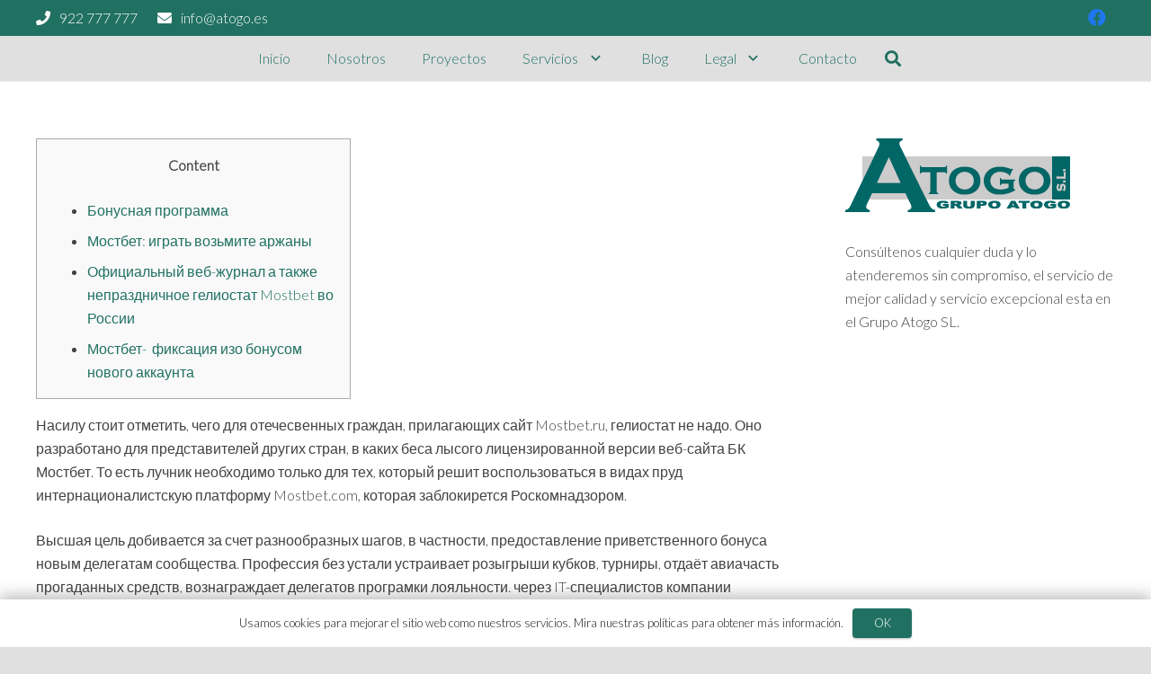

--- FILE ---
content_type: text/html; charset=UTF-8
request_url: https://atogo.es/nuevo/mostbet-dolzhnostnoi-zhurnal-luchnik-skachat-vozmite-droid-apk-ios-iphone/
body_size: 26894
content:
<!DOCTYPE HTML>
<html class="" lang="es">
<head>
	<meta charset="UTF-8">
	<title>Мостбет должностной журнал лучник скачать возьмите Дроид apk, iOs iPhone &#8211; Grupo Atogo</title>
<meta name='robots' content='max-image-preview:large' />
<link rel='dns-prefetch' href='//fonts.googleapis.com' />
<link rel="alternate" type="application/rss+xml" title="Grupo Atogo &raquo; Feed" href="https://atogo.es/feed/" />
<link rel="alternate" type="application/rss+xml" title="Grupo Atogo &raquo; Feed de los comentarios" href="https://atogo.es/comments/feed/" />
<link rel="alternate" type="application/rss+xml" title="Grupo Atogo &raquo; Comentario Мостбет должностной журнал лучник скачать возьмите Дроид apk, iOs iPhone del feed" href="https://atogo.es/nuevo/mostbet-dolzhnostnoi-zhurnal-luchnik-skachat-vozmite-droid-apk-ios-iphone/feed/" />
<link rel="alternate" title="oEmbed (JSON)" type="application/json+oembed" href="https://atogo.es/wp-json/oembed/1.0/embed?url=https%3A%2F%2Fatogo.es%2Fnuevo%2Fmostbet-dolzhnostnoi-zhurnal-luchnik-skachat-vozmite-droid-apk-ios-iphone%2F" />
<link rel="alternate" title="oEmbed (XML)" type="text/xml+oembed" href="https://atogo.es/wp-json/oembed/1.0/embed?url=https%3A%2F%2Fatogo.es%2Fnuevo%2Fmostbet-dolzhnostnoi-zhurnal-luchnik-skachat-vozmite-droid-apk-ios-iphone%2F&#038;format=xml" />
<meta name="viewport" content="width=device-width, initial-scale=1"><meta name="SKYPE_TOOLBAR" content="SKYPE_TOOLBAR_PARSER_COMPATIBLE"><meta name="theme-color" content="#217162"><meta property="og:title" content="Мостбет должностной журнал лучник скачать возьмите Дроид apk, iOs iPhone"><meta property="og:type" content="article"><meta property="og:url" content="https://atogo.es/nuevo/mostbet-dolzhnostnoi-zhurnal-luchnik-skachat-vozmite-droid-apk-ios-iphone/"><meta property="og:image" itemprop="image" content="https://768005.smushcdn.com/1889793/wp-content/uploads/2021/02/leovegas-landing-page-1.jpg?lossy=1&#038;strip=1&#038;webp=1"><style id='wp-img-auto-sizes-contain-inline-css' type='text/css'>
img:is([sizes=auto i],[sizes^="auto," i]){contain-intrinsic-size:3000px 1500px}
/*# sourceURL=wp-img-auto-sizes-contain-inline-css */
</style>
<link rel='stylesheet' id='vc_extensions_cqbundle_adminicon-css' href='https://atogo.es/wp-content/plugins/vc-extensions-bundle/css/admin_icon.css?ver=6.9' type='text/css' media='all' />
<style id='wp-emoji-styles-inline-css' type='text/css'>

	img.wp-smiley, img.emoji {
		display: inline !important;
		border: none !important;
		box-shadow: none !important;
		height: 1em !important;
		width: 1em !important;
		margin: 0 0.07em !important;
		vertical-align: -0.1em !important;
		background: none !important;
		padding: 0 !important;
	}
/*# sourceURL=wp-emoji-styles-inline-css */
</style>
<style id='wp-block-library-inline-css' type='text/css'>
:root{--wp-block-synced-color:#7a00df;--wp-block-synced-color--rgb:122,0,223;--wp-bound-block-color:var(--wp-block-synced-color);--wp-editor-canvas-background:#ddd;--wp-admin-theme-color:#007cba;--wp-admin-theme-color--rgb:0,124,186;--wp-admin-theme-color-darker-10:#006ba1;--wp-admin-theme-color-darker-10--rgb:0,107,160.5;--wp-admin-theme-color-darker-20:#005a87;--wp-admin-theme-color-darker-20--rgb:0,90,135;--wp-admin-border-width-focus:2px}@media (min-resolution:192dpi){:root{--wp-admin-border-width-focus:1.5px}}.wp-element-button{cursor:pointer}:root .has-very-light-gray-background-color{background-color:#eee}:root .has-very-dark-gray-background-color{background-color:#313131}:root .has-very-light-gray-color{color:#eee}:root .has-very-dark-gray-color{color:#313131}:root .has-vivid-green-cyan-to-vivid-cyan-blue-gradient-background{background:linear-gradient(135deg,#00d084,#0693e3)}:root .has-purple-crush-gradient-background{background:linear-gradient(135deg,#34e2e4,#4721fb 50%,#ab1dfe)}:root .has-hazy-dawn-gradient-background{background:linear-gradient(135deg,#faaca8,#dad0ec)}:root .has-subdued-olive-gradient-background{background:linear-gradient(135deg,#fafae1,#67a671)}:root .has-atomic-cream-gradient-background{background:linear-gradient(135deg,#fdd79a,#004a59)}:root .has-nightshade-gradient-background{background:linear-gradient(135deg,#330968,#31cdcf)}:root .has-midnight-gradient-background{background:linear-gradient(135deg,#020381,#2874fc)}:root{--wp--preset--font-size--normal:16px;--wp--preset--font-size--huge:42px}.has-regular-font-size{font-size:1em}.has-larger-font-size{font-size:2.625em}.has-normal-font-size{font-size:var(--wp--preset--font-size--normal)}.has-huge-font-size{font-size:var(--wp--preset--font-size--huge)}.has-text-align-center{text-align:center}.has-text-align-left{text-align:left}.has-text-align-right{text-align:right}.has-fit-text{white-space:nowrap!important}#end-resizable-editor-section{display:none}.aligncenter{clear:both}.items-justified-left{justify-content:flex-start}.items-justified-center{justify-content:center}.items-justified-right{justify-content:flex-end}.items-justified-space-between{justify-content:space-between}.screen-reader-text{border:0;clip-path:inset(50%);height:1px;margin:-1px;overflow:hidden;padding:0;position:absolute;width:1px;word-wrap:normal!important}.screen-reader-text:focus{background-color:#ddd;clip-path:none;color:#444;display:block;font-size:1em;height:auto;left:5px;line-height:normal;padding:15px 23px 14px;text-decoration:none;top:5px;width:auto;z-index:100000}html :where(.has-border-color){border-style:solid}html :where([style*=border-top-color]){border-top-style:solid}html :where([style*=border-right-color]){border-right-style:solid}html :where([style*=border-bottom-color]){border-bottom-style:solid}html :where([style*=border-left-color]){border-left-style:solid}html :where([style*=border-width]){border-style:solid}html :where([style*=border-top-width]){border-top-style:solid}html :where([style*=border-right-width]){border-right-style:solid}html :where([style*=border-bottom-width]){border-bottom-style:solid}html :where([style*=border-left-width]){border-left-style:solid}html :where(img[class*=wp-image-]){height:auto;max-width:100%}:where(figure){margin:0 0 1em}html :where(.is-position-sticky){--wp-admin--admin-bar--position-offset:var(--wp-admin--admin-bar--height,0px)}@media screen and (max-width:600px){html :where(.is-position-sticky){--wp-admin--admin-bar--position-offset:0px}}

/*# sourceURL=wp-block-library-inline-css */
</style><style id='global-styles-inline-css' type='text/css'>
:root{--wp--preset--aspect-ratio--square: 1;--wp--preset--aspect-ratio--4-3: 4/3;--wp--preset--aspect-ratio--3-4: 3/4;--wp--preset--aspect-ratio--3-2: 3/2;--wp--preset--aspect-ratio--2-3: 2/3;--wp--preset--aspect-ratio--16-9: 16/9;--wp--preset--aspect-ratio--9-16: 9/16;--wp--preset--color--black: #000000;--wp--preset--color--cyan-bluish-gray: #abb8c3;--wp--preset--color--white: #ffffff;--wp--preset--color--pale-pink: #f78da7;--wp--preset--color--vivid-red: #cf2e2e;--wp--preset--color--luminous-vivid-orange: #ff6900;--wp--preset--color--luminous-vivid-amber: #fcb900;--wp--preset--color--light-green-cyan: #7bdcb5;--wp--preset--color--vivid-green-cyan: #00d084;--wp--preset--color--pale-cyan-blue: #8ed1fc;--wp--preset--color--vivid-cyan-blue: #0693e3;--wp--preset--color--vivid-purple: #9b51e0;--wp--preset--gradient--vivid-cyan-blue-to-vivid-purple: linear-gradient(135deg,rgb(6,147,227) 0%,rgb(155,81,224) 100%);--wp--preset--gradient--light-green-cyan-to-vivid-green-cyan: linear-gradient(135deg,rgb(122,220,180) 0%,rgb(0,208,130) 100%);--wp--preset--gradient--luminous-vivid-amber-to-luminous-vivid-orange: linear-gradient(135deg,rgb(252,185,0) 0%,rgb(255,105,0) 100%);--wp--preset--gradient--luminous-vivid-orange-to-vivid-red: linear-gradient(135deg,rgb(255,105,0) 0%,rgb(207,46,46) 100%);--wp--preset--gradient--very-light-gray-to-cyan-bluish-gray: linear-gradient(135deg,rgb(238,238,238) 0%,rgb(169,184,195) 100%);--wp--preset--gradient--cool-to-warm-spectrum: linear-gradient(135deg,rgb(74,234,220) 0%,rgb(151,120,209) 20%,rgb(207,42,186) 40%,rgb(238,44,130) 60%,rgb(251,105,98) 80%,rgb(254,248,76) 100%);--wp--preset--gradient--blush-light-purple: linear-gradient(135deg,rgb(255,206,236) 0%,rgb(152,150,240) 100%);--wp--preset--gradient--blush-bordeaux: linear-gradient(135deg,rgb(254,205,165) 0%,rgb(254,45,45) 50%,rgb(107,0,62) 100%);--wp--preset--gradient--luminous-dusk: linear-gradient(135deg,rgb(255,203,112) 0%,rgb(199,81,192) 50%,rgb(65,88,208) 100%);--wp--preset--gradient--pale-ocean: linear-gradient(135deg,rgb(255,245,203) 0%,rgb(182,227,212) 50%,rgb(51,167,181) 100%);--wp--preset--gradient--electric-grass: linear-gradient(135deg,rgb(202,248,128) 0%,rgb(113,206,126) 100%);--wp--preset--gradient--midnight: linear-gradient(135deg,rgb(2,3,129) 0%,rgb(40,116,252) 100%);--wp--preset--font-size--small: 13px;--wp--preset--font-size--medium: 20px;--wp--preset--font-size--large: 36px;--wp--preset--font-size--x-large: 42px;--wp--preset--spacing--20: 0.44rem;--wp--preset--spacing--30: 0.67rem;--wp--preset--spacing--40: 1rem;--wp--preset--spacing--50: 1.5rem;--wp--preset--spacing--60: 2.25rem;--wp--preset--spacing--70: 3.38rem;--wp--preset--spacing--80: 5.06rem;--wp--preset--shadow--natural: 6px 6px 9px rgba(0, 0, 0, 0.2);--wp--preset--shadow--deep: 12px 12px 50px rgba(0, 0, 0, 0.4);--wp--preset--shadow--sharp: 6px 6px 0px rgba(0, 0, 0, 0.2);--wp--preset--shadow--outlined: 6px 6px 0px -3px rgb(255, 255, 255), 6px 6px rgb(0, 0, 0);--wp--preset--shadow--crisp: 6px 6px 0px rgb(0, 0, 0);}:where(.is-layout-flex){gap: 0.5em;}:where(.is-layout-grid){gap: 0.5em;}body .is-layout-flex{display: flex;}.is-layout-flex{flex-wrap: wrap;align-items: center;}.is-layout-flex > :is(*, div){margin: 0;}body .is-layout-grid{display: grid;}.is-layout-grid > :is(*, div){margin: 0;}:where(.wp-block-columns.is-layout-flex){gap: 2em;}:where(.wp-block-columns.is-layout-grid){gap: 2em;}:where(.wp-block-post-template.is-layout-flex){gap: 1.25em;}:where(.wp-block-post-template.is-layout-grid){gap: 1.25em;}.has-black-color{color: var(--wp--preset--color--black) !important;}.has-cyan-bluish-gray-color{color: var(--wp--preset--color--cyan-bluish-gray) !important;}.has-white-color{color: var(--wp--preset--color--white) !important;}.has-pale-pink-color{color: var(--wp--preset--color--pale-pink) !important;}.has-vivid-red-color{color: var(--wp--preset--color--vivid-red) !important;}.has-luminous-vivid-orange-color{color: var(--wp--preset--color--luminous-vivid-orange) !important;}.has-luminous-vivid-amber-color{color: var(--wp--preset--color--luminous-vivid-amber) !important;}.has-light-green-cyan-color{color: var(--wp--preset--color--light-green-cyan) !important;}.has-vivid-green-cyan-color{color: var(--wp--preset--color--vivid-green-cyan) !important;}.has-pale-cyan-blue-color{color: var(--wp--preset--color--pale-cyan-blue) !important;}.has-vivid-cyan-blue-color{color: var(--wp--preset--color--vivid-cyan-blue) !important;}.has-vivid-purple-color{color: var(--wp--preset--color--vivid-purple) !important;}.has-black-background-color{background-color: var(--wp--preset--color--black) !important;}.has-cyan-bluish-gray-background-color{background-color: var(--wp--preset--color--cyan-bluish-gray) !important;}.has-white-background-color{background-color: var(--wp--preset--color--white) !important;}.has-pale-pink-background-color{background-color: var(--wp--preset--color--pale-pink) !important;}.has-vivid-red-background-color{background-color: var(--wp--preset--color--vivid-red) !important;}.has-luminous-vivid-orange-background-color{background-color: var(--wp--preset--color--luminous-vivid-orange) !important;}.has-luminous-vivid-amber-background-color{background-color: var(--wp--preset--color--luminous-vivid-amber) !important;}.has-light-green-cyan-background-color{background-color: var(--wp--preset--color--light-green-cyan) !important;}.has-vivid-green-cyan-background-color{background-color: var(--wp--preset--color--vivid-green-cyan) !important;}.has-pale-cyan-blue-background-color{background-color: var(--wp--preset--color--pale-cyan-blue) !important;}.has-vivid-cyan-blue-background-color{background-color: var(--wp--preset--color--vivid-cyan-blue) !important;}.has-vivid-purple-background-color{background-color: var(--wp--preset--color--vivid-purple) !important;}.has-black-border-color{border-color: var(--wp--preset--color--black) !important;}.has-cyan-bluish-gray-border-color{border-color: var(--wp--preset--color--cyan-bluish-gray) !important;}.has-white-border-color{border-color: var(--wp--preset--color--white) !important;}.has-pale-pink-border-color{border-color: var(--wp--preset--color--pale-pink) !important;}.has-vivid-red-border-color{border-color: var(--wp--preset--color--vivid-red) !important;}.has-luminous-vivid-orange-border-color{border-color: var(--wp--preset--color--luminous-vivid-orange) !important;}.has-luminous-vivid-amber-border-color{border-color: var(--wp--preset--color--luminous-vivid-amber) !important;}.has-light-green-cyan-border-color{border-color: var(--wp--preset--color--light-green-cyan) !important;}.has-vivid-green-cyan-border-color{border-color: var(--wp--preset--color--vivid-green-cyan) !important;}.has-pale-cyan-blue-border-color{border-color: var(--wp--preset--color--pale-cyan-blue) !important;}.has-vivid-cyan-blue-border-color{border-color: var(--wp--preset--color--vivid-cyan-blue) !important;}.has-vivid-purple-border-color{border-color: var(--wp--preset--color--vivid-purple) !important;}.has-vivid-cyan-blue-to-vivid-purple-gradient-background{background: var(--wp--preset--gradient--vivid-cyan-blue-to-vivid-purple) !important;}.has-light-green-cyan-to-vivid-green-cyan-gradient-background{background: var(--wp--preset--gradient--light-green-cyan-to-vivid-green-cyan) !important;}.has-luminous-vivid-amber-to-luminous-vivid-orange-gradient-background{background: var(--wp--preset--gradient--luminous-vivid-amber-to-luminous-vivid-orange) !important;}.has-luminous-vivid-orange-to-vivid-red-gradient-background{background: var(--wp--preset--gradient--luminous-vivid-orange-to-vivid-red) !important;}.has-very-light-gray-to-cyan-bluish-gray-gradient-background{background: var(--wp--preset--gradient--very-light-gray-to-cyan-bluish-gray) !important;}.has-cool-to-warm-spectrum-gradient-background{background: var(--wp--preset--gradient--cool-to-warm-spectrum) !important;}.has-blush-light-purple-gradient-background{background: var(--wp--preset--gradient--blush-light-purple) !important;}.has-blush-bordeaux-gradient-background{background: var(--wp--preset--gradient--blush-bordeaux) !important;}.has-luminous-dusk-gradient-background{background: var(--wp--preset--gradient--luminous-dusk) !important;}.has-pale-ocean-gradient-background{background: var(--wp--preset--gradient--pale-ocean) !important;}.has-electric-grass-gradient-background{background: var(--wp--preset--gradient--electric-grass) !important;}.has-midnight-gradient-background{background: var(--wp--preset--gradient--midnight) !important;}.has-small-font-size{font-size: var(--wp--preset--font-size--small) !important;}.has-medium-font-size{font-size: var(--wp--preset--font-size--medium) !important;}.has-large-font-size{font-size: var(--wp--preset--font-size--large) !important;}.has-x-large-font-size{font-size: var(--wp--preset--font-size--x-large) !important;}
/*# sourceURL=global-styles-inline-css */
</style>

<style id='classic-theme-styles-inline-css' type='text/css'>
/*! This file is auto-generated */
.wp-block-button__link{color:#fff;background-color:#32373c;border-radius:9999px;box-shadow:none;text-decoration:none;padding:calc(.667em + 2px) calc(1.333em + 2px);font-size:1.125em}.wp-block-file__button{background:#32373c;color:#fff;text-decoration:none}
/*# sourceURL=/wp-includes/css/classic-themes.min.css */
</style>
<link rel='stylesheet' id='contact-form-7-css' href='https://atogo.es/wp-content/plugins/contact-form-7/includes/css/styles.css?ver=6.0.6' type='text/css' media='all' />
<link rel='stylesheet' id='rs-plugin-settings-css' href='https://atogo.es/wp-content/plugins/revslider/public/assets/css/settings.css?ver=5.4.8.3' type='text/css' media='all' />
<style id='rs-plugin-settings-inline-css' type='text/css'>
#rs-demo-id {}
/*# sourceURL=rs-plugin-settings-inline-css */
</style>
<link rel='stylesheet' id='us-fonts-css' href='https://fonts.googleapis.com/css?family=Lato%3A100%2C300&#038;display=swap&#038;ver=6.9' type='text/css' media='all' />
<link rel='stylesheet' id='us-theme-css' href='//atogo.es/wp-content/uploads/us-assets/atogo.es.css?ver=6.8' type='text/css' media='all' />
<link rel='stylesheet' id='bsf-phlox-pro-icons-css' href='https://atogo.es/wp-content/uploads/smile_fonts/phlox-pro/auxin-front.css?ver=6.9' type='text/css' media='all' />
<link rel='stylesheet' id='bsf-Defaults-css' href='https://atogo.es/wp-content/uploads/smile_fonts/Defaults/Defaults.css?ver=6.9' type='text/css' media='all' />
<script type="text/javascript" src="https://atogo.es/wp-includes/js/jquery/jquery.min.js?ver=3.7.1" id="jquery-core-js"></script>
<script type="text/javascript" src="https://atogo.es/wp-content/plugins/revslider/public/assets/js/jquery.themepunch.tools.min.js?ver=5.4.8.3" id="tp-tools-js"></script>
<script type="text/javascript" src="https://atogo.es/wp-content/plugins/revslider/public/assets/js/jquery.themepunch.revolution.min.js?ver=5.4.8.3" id="revmin-js"></script>
<link rel="https://api.w.org/" href="https://atogo.es/wp-json/" /><link rel="alternate" title="JSON" type="application/json" href="https://atogo.es/wp-json/wp/v2/posts/25801" /><link rel="EditURI" type="application/rsd+xml" title="RSD" href="https://atogo.es/xmlrpc.php?rsd" />
<meta name="generator" content="WordPress 6.9" />
<link rel="canonical" href="https://atogo.es/nuevo/mostbet-dolzhnostnoi-zhurnal-luchnik-skachat-vozmite-droid-apk-ios-iphone/" />
<link rel='shortlink' href='https://atogo.es/?p=25801' />

        <script type="text/javascript">
            var jQueryMigrateHelperHasSentDowngrade = false;

			window.onerror = function( msg, url, line, col, error ) {
				// Break out early, do not processing if a downgrade reqeust was already sent.
				if ( jQueryMigrateHelperHasSentDowngrade ) {
					return true;
                }

				var xhr = new XMLHttpRequest();
				var nonce = '02e7eb133d';
				var jQueryFunctions = [
					'andSelf',
					'browser',
					'live',
					'boxModel',
					'support.boxModel',
					'size',
					'swap',
					'clean',
					'sub',
                ];
				var match_pattern = /\)\.(.+?) is not a function/;
                var erroredFunction = msg.match( match_pattern );

                // If there was no matching functions, do not try to downgrade.
                if ( null === erroredFunction || typeof erroredFunction !== 'object' || typeof erroredFunction[1] === "undefined" || -1 === jQueryFunctions.indexOf( erroredFunction[1] ) ) {
                    return true;
                }

                // Set that we've now attempted a downgrade request.
                jQueryMigrateHelperHasSentDowngrade = true;

				xhr.open( 'POST', 'https://atogo.es/wp-admin/admin-ajax.php' );
				xhr.setRequestHeader( 'Content-Type', 'application/x-www-form-urlencoded' );
				xhr.onload = function () {
					var response,
                        reload = false;

					if ( 200 === xhr.status ) {
                        try {
                        	response = JSON.parse( xhr.response );

                        	reload = response.data.reload;
                        } catch ( e ) {
                        	reload = false;
                        }
                    }

					// Automatically reload the page if a deprecation caused an automatic downgrade, ensure visitors get the best possible experience.
					if ( reload ) {
						location.reload();
                    }
				};

				xhr.send( encodeURI( 'action=jquery-migrate-downgrade-version&_wpnonce=' + nonce ) );

				// Suppress error alerts in older browsers
				return true;
			}
        </script>

			<script>
		if (!/Android|webOS|iPhone|iPad|iPod|BlackBerry|IEMobile|Opera Mini/i.test(navigator.userAgent)) {
			var root = document.getElementsByTagName('html')[0]
			root.className += " no-touch";
		}
	</script>
	<meta name="generator" content="Powered by WPBakery Page Builder - drag and drop page builder for WordPress."/>
<!--[if lte IE 9]><link rel="stylesheet" type="text/css" href="https://atogo.es/wp-content/plugins/js_composer/assets/css/vc_lte_ie9.min.css" media="screen"><![endif]--><meta name="generator" content="Powered by Slider Revolution 5.4.8.3 - responsive, Mobile-Friendly Slider Plugin for WordPress with comfortable drag and drop interface." />
<script type="text/javascript">function setREVStartSize(e){									
						try{ e.c=jQuery(e.c);var i=jQuery(window).width(),t=9999,r=0,n=0,l=0,f=0,s=0,h=0;
							if(e.responsiveLevels&&(jQuery.each(e.responsiveLevels,function(e,f){f>i&&(t=r=f,l=e),i>f&&f>r&&(r=f,n=e)}),t>r&&(l=n)),f=e.gridheight[l]||e.gridheight[0]||e.gridheight,s=e.gridwidth[l]||e.gridwidth[0]||e.gridwidth,h=i/s,h=h>1?1:h,f=Math.round(h*f),"fullscreen"==e.sliderLayout){var u=(e.c.width(),jQuery(window).height());if(void 0!=e.fullScreenOffsetContainer){var c=e.fullScreenOffsetContainer.split(",");if (c) jQuery.each(c,function(e,i){u=jQuery(i).length>0?u-jQuery(i).outerHeight(!0):u}),e.fullScreenOffset.split("%").length>1&&void 0!=e.fullScreenOffset&&e.fullScreenOffset.length>0?u-=jQuery(window).height()*parseInt(e.fullScreenOffset,0)/100:void 0!=e.fullScreenOffset&&e.fullScreenOffset.length>0&&(u-=parseInt(e.fullScreenOffset,0))}f=u}else void 0!=e.minHeight&&f<e.minHeight&&(f=e.minHeight);e.c.closest(".rev_slider_wrapper").css({height:f})					
						}catch(d){console.log("Failure at Presize of Slider:"+d)}						
					};</script>
<noscript><style type="text/css"> .wpb_animate_when_almost_visible { opacity: 1; }</style></noscript>		<style id="us-header-css">@media (min-width:900px){.hidden_for_default{display:none !important}.l-header{position:relative;z-index:111;width:100%}.l-subheader{margin:0 auto}.l-subheader.width_full{padding-left:1.5rem;padding-right:1.5rem}.l-subheader-h{display:flex;align-items:center;position:relative;margin:0 auto;height:inherit}.w-header-show{display:none}.l-header.pos_fixed{position:fixed;left:0}.l-header.pos_fixed:not(.notransition) .l-subheader{transition-property:transform, background, box-shadow, line-height, height;transition-duration:0.3s;transition-timing-function:cubic-bezier(.78,.13,.15,.86)}.l-header.bg_transparent:not(.sticky) .l-subheader{box-shadow:none !important;background:none}.l-header.bg_transparent~.l-main .l-section.width_full.height_auto:first-child{padding-top:0 !important;padding-bottom:0 !important}.l-header.pos_static.bg_transparent{position:absolute;left:0}.l-subheader.width_full .l-subheader-h{max-width:none !important}.headerinpos_above .l-header.pos_fixed{overflow:hidden;transition:transform 0.3s;transform:translate3d(0,-100%,0)}.headerinpos_above .l-header.pos_fixed.sticky{overflow:visible;transform:none}.headerinpos_above .l-header.pos_fixed~.l-section,.headerinpos_above .l-header.pos_fixed~.l-main,.headerinpos_above .l-header.pos_fixed~.l-main .l-section:first-child{padding-top:0 !important}.l-header.shadow_thin .l-subheader.at_middle,.l-header.shadow_thin .l-subheader.at_bottom,.l-header.shadow_none.sticky .l-subheader.at_middle,.l-header.shadow_none.sticky .l-subheader.at_bottom{box-shadow:0 1px 0 rgba(0,0,0,0.08)}.l-header.shadow_wide .l-subheader.at_middle,.l-header.shadow_wide .l-subheader.at_bottom{box-shadow:0 3px 5px -1px rgba(0,0,0,0.1), 0 2px 1px -1px rgba(0,0,0,0.05)}.headerinpos_bottom .l-header.pos_fixed:not(.sticky) .w-dropdown-list{top:auto;bottom:-0.4em;padding-top:0.4em;padding-bottom:2.4em}.header_hor .l-subheader-cell>.w-cart{margin-left:0;margin-right:0}.l-subheader.at_top{line-height:40px;height:40px}.l-header.sticky .l-subheader.at_top{line-height:0px;height:0px;overflow:hidden}.l-subheader.at_middle{line-height:0px;height:0px}.l-header.sticky .l-subheader.at_middle{line-height:0px;height:0px;overflow:hidden}.l-subheader.at_bottom{line-height:50px;height:50px}.l-header.sticky .l-subheader.at_bottom{line-height:50px;height:50px}.l-subheader.with_centering .l-subheader-cell.at_left,.l-subheader.with_centering .l-subheader-cell.at_right{flex-basis:100px}.l-header.pos_fixed~.l-main>.l-section:first-of-type,.l-header.pos_fixed~.l-main>.l-section-gap:nth-child(2),.headerinpos_below .l-header.pos_fixed~.l-main>.l-section:nth-of-type(2),.l-header.pos_static.bg_transparent~.l-main>.l-section:first-of-type{padding-top:90px}.headerinpos_bottom .l-header.pos_fixed~.l-main>.l-section:first-of-type{padding-bottom:90px}.l-header.bg_transparent~.l-main .l-section.valign_center:first-of-type>.l-section-h{top:-45px}.headerinpos_bottom .l-header.pos_fixed.bg_transparent~.l-main .l-section.valign_center:first-of-type>.l-section-h{top:45px}.menu-item-object-us_page_block{max-height:calc(100vh - 90px)}.l-header.pos_fixed~.l-main .l-section.height_full:not(:first-of-type){min-height:calc(100vh - 50px)}.admin-bar .l-header.pos_fixed~.l-main .l-section.height_full:not(:first-of-type){min-height:calc(100vh - 82px)}.l-header.pos_static.bg_solid~.l-main .l-section.height_full:first-of-type{min-height:calc(100vh - 90px)}.l-header.pos_fixed~.l-main .l-section.sticky{top:50px}.admin-bar .l-header.pos_fixed~.l-main .l-section.sticky{top:82px}.l-header.pos_fixed.sticky~.l-main .l-section.type_sticky:first-of-type{padding-top:50px}.l-header.pos_fixed~.l-main .vc_column-inner.type_sticky>.wpb_wrapper{top:calc(50px + 4rem)}.headerinpos_below .l-header.pos_fixed:not(.sticky){position:absolute;top:100%}.headerinpos_bottom .l-header.pos_fixed:not(.sticky){position:absolute;bottom:0}.headerinpos_below .l-header.pos_fixed~.l-main>.l-section:first-of-type,.headerinpos_bottom .l-header.pos_fixed~.l-main>.l-section:first-of-type{padding-top:0 !important}.headerinpos_below .l-header.pos_fixed~.l-main .l-section.height_full:nth-of-type(2){min-height:100vh}.admin-bar.headerinpos_below .l-header.pos_fixed~.l-main .l-section.height_full:nth-of-type(2){min-height:calc(100vh - 32px)}.headerinpos_bottom .l-header.pos_fixed:not(.sticky) .w-cart-dropdown,.headerinpos_bottom .l-header.pos_fixed:not(.sticky) .w-nav.type_desktop .w-nav-list.level_2{bottom:100%;transform-origin:0 100%}.headerinpos_bottom .l-header.pos_fixed:not(.sticky) .w-nav.type_mobile.m_layout_dropdown .w-nav-list.level_1{top:auto;bottom:100%;box-shadow:0 -3px 3px rgba(0,0,0,0.1)}.headerinpos_bottom .l-header.pos_fixed:not(.sticky) .w-nav.type_desktop .w-nav-list.level_3,.headerinpos_bottom .l-header.pos_fixed:not(.sticky) .w-nav.type_desktop .w-nav-list.level_4{top:auto;bottom:0;transform-origin:0 100%}}@media (min-width:600px) and (max-width:899px){.hidden_for_tablets{display:none !important}.l-subheader.at_top{display:none}.l-header{position:relative;z-index:111;width:100%}.l-subheader{margin:0 auto}.l-subheader.width_full{padding-left:1.5rem;padding-right:1.5rem}.l-subheader-h{display:flex;align-items:center;position:relative;margin:0 auto;height:inherit}.w-header-show{display:none}.l-header.pos_fixed{position:fixed;left:0}.l-header.pos_fixed:not(.notransition) .l-subheader{transition-property:transform, background, box-shadow, line-height, height;transition-duration:0.3s;transition-timing-function:cubic-bezier(.78,.13,.15,.86)}.l-header.bg_transparent:not(.sticky) .l-subheader{box-shadow:none !important;background:none}.l-header.bg_transparent~.l-main .l-section.width_full.height_auto:first-child{padding-top:0 !important;padding-bottom:0 !important}.l-header.pos_static.bg_transparent{position:absolute;left:0}.l-subheader.width_full .l-subheader-h{max-width:none !important}.headerinpos_above .l-header.pos_fixed{overflow:hidden;transition:transform 0.3s;transform:translate3d(0,-100%,0)}.headerinpos_above .l-header.pos_fixed.sticky{overflow:visible;transform:none}.headerinpos_above .l-header.pos_fixed~.l-section,.headerinpos_above .l-header.pos_fixed~.l-main,.headerinpos_above .l-header.pos_fixed~.l-main .l-section:first-child{padding-top:0 !important}.l-header.shadow_thin .l-subheader.at_middle,.l-header.shadow_thin .l-subheader.at_bottom,.l-header.shadow_none.sticky .l-subheader.at_middle,.l-header.shadow_none.sticky .l-subheader.at_bottom{box-shadow:0 1px 0 rgba(0,0,0,0.08)}.l-header.shadow_wide .l-subheader.at_middle,.l-header.shadow_wide .l-subheader.at_bottom{box-shadow:0 3px 5px -1px rgba(0,0,0,0.1), 0 2px 1px -1px rgba(0,0,0,0.05)}.headerinpos_bottom .l-header.pos_fixed:not(.sticky) .w-dropdown-list{top:auto;bottom:-0.4em;padding-top:0.4em;padding-bottom:2.4em}.header_hor .l-subheader-cell>.w-cart{margin-left:0;margin-right:0}.l-subheader.at_top{line-height:40px;height:40px}.l-header.sticky .l-subheader.at_top{line-height:40px;height:40px}.l-subheader.at_middle{line-height:0px;height:0px}.l-header.sticky .l-subheader.at_middle{line-height:0px;height:0px;overflow:hidden}.l-subheader.at_bottom{line-height:50px;height:50px}.l-header.sticky .l-subheader.at_bottom{line-height:50px;height:50px}.l-header.pos_fixed~.l-main>.l-section:first-of-type,.l-header.pos_fixed~.l-main>.l-section-gap:nth-child(2),.headerinpos_below .l-header.pos_fixed~.l-main>.l-section:nth-of-type(2),.l-header.pos_static.bg_transparent~.l-main>.l-section:first-of-type{padding-top:50px}.l-header.pos_fixed~.l-main .l-section.sticky{top:50px}.l-header.pos_fixed.sticky~.l-main .l-section.type_sticky:first-of-type{padding-top:50px}}@media (max-width:599px){.hidden_for_mobiles{display:none !important}.l-subheader.at_top{display:none}.l-header{position:relative;z-index:111;width:100%}.l-subheader{margin:0 auto}.l-subheader.width_full{padding-left:1.5rem;padding-right:1.5rem}.l-subheader-h{display:flex;align-items:center;position:relative;margin:0 auto;height:inherit}.w-header-show{display:none}.l-header.pos_fixed{position:fixed;left:0}.l-header.pos_fixed:not(.notransition) .l-subheader{transition-property:transform, background, box-shadow, line-height, height;transition-duration:0.3s;transition-timing-function:cubic-bezier(.78,.13,.15,.86)}.l-header.bg_transparent:not(.sticky) .l-subheader{box-shadow:none !important;background:none}.l-header.bg_transparent~.l-main .l-section.width_full.height_auto:first-child{padding-top:0 !important;padding-bottom:0 !important}.l-header.pos_static.bg_transparent{position:absolute;left:0}.l-subheader.width_full .l-subheader-h{max-width:none !important}.headerinpos_above .l-header.pos_fixed{overflow:hidden;transition:transform 0.3s;transform:translate3d(0,-100%,0)}.headerinpos_above .l-header.pos_fixed.sticky{overflow:visible;transform:none}.headerinpos_above .l-header.pos_fixed~.l-section,.headerinpos_above .l-header.pos_fixed~.l-main,.headerinpos_above .l-header.pos_fixed~.l-main .l-section:first-child{padding-top:0 !important}.l-header.shadow_thin .l-subheader.at_middle,.l-header.shadow_thin .l-subheader.at_bottom,.l-header.shadow_none.sticky .l-subheader.at_middle,.l-header.shadow_none.sticky .l-subheader.at_bottom{box-shadow:0 1px 0 rgba(0,0,0,0.08)}.l-header.shadow_wide .l-subheader.at_middle,.l-header.shadow_wide .l-subheader.at_bottom{box-shadow:0 3px 5px -1px rgba(0,0,0,0.1), 0 2px 1px -1px rgba(0,0,0,0.05)}.headerinpos_bottom .l-header.pos_fixed:not(.sticky) .w-dropdown-list{top:auto;bottom:-0.4em;padding-top:0.4em;padding-bottom:2.4em}.header_hor .l-subheader-cell>.w-cart{margin-left:0;margin-right:0}.l-subheader.at_top{line-height:40px;height:40px}.l-header.sticky .l-subheader.at_top{line-height:40px;height:40px}.l-subheader.at_middle{line-height:0px;height:0px}.l-header.sticky .l-subheader.at_middle{line-height:0px;height:0px;overflow:hidden}.l-subheader.at_bottom{line-height:50px;height:50px}.l-header.sticky .l-subheader.at_bottom{line-height:50px;height:50px}.l-header.pos_fixed~.l-main>.l-section:first-of-type,.l-header.pos_fixed~.l-main>.l-section-gap:nth-child(2),.headerinpos_below .l-header.pos_fixed~.l-main>.l-section:nth-of-type(2),.l-header.pos_static.bg_transparent~.l-main>.l-section:first-of-type{padding-top:50px}.l-header.pos_fixed~.l-main .l-section.sticky{top:50px}.l-header.pos_fixed.sticky~.l-main .l-section.type_sticky:first-of-type{padding-top:50px}}@media (min-width:900px){.ush_image_1{height:35px}.l-header.sticky .ush_image_1{height:35px}}@media (min-width:600px) and (max-width:899px){.ush_image_1{height:30px}.l-header.sticky .ush_image_1{height:30px}}@media (max-width:599px){.ush_image_1{height:25px}.l-header.sticky .ush_image_1{height:20px}}.ush_text_1{white-space:nowrap}.ush_text_2{white-space:nowrap}.header_hor .ush_menu_1.type_desktop .w-nav-list.level_1>.menu-item>a{padding-left:20px;padding-right:20px}.header_ver .ush_menu_1.type_desktop .w-nav-list.level_1>.menu-item>a{padding-top:20px;padding-bottom:20px}.ush_menu_1{}.ush_menu_1.type_desktop .menu-item-has-children .w-nav-anchor.level_1>.w-nav-arrow{display:inline-block}.ush_menu_1.type_desktop .w-nav-list>.menu-item.level_1{font-size:1rem}.ush_menu_1.type_desktop .w-nav-list>.menu-item:not(.level_1){font-size:1rem}.ush_menu_1.type_mobile .w-nav-anchor.level_1{font-size:1.1rem}.ush_menu_1.type_mobile .w-nav-anchor:not(.level_1){font-size:0.9rem}@media (min-width:900px){.ush_menu_1 .w-nav-icon{font-size:20px}}@media (min-width:600px) and (max-width:899px){.ush_menu_1 .w-nav-icon{font-size:20px}}@media (max-width:599px){.ush_menu_1 .w-nav-icon{font-size:20px}}.ush_menu_1 .w-nav-icon i{border-width:3px}@media screen and (max-width:899px){.w-nav.ush_menu_1>.w-nav-list.level_1{display:none}.ush_menu_1 .w-nav-control{display:block}}@media (min-width:900px){.ush_search_1.layout_simple{max-width:240px}.ush_search_1.layout_modern.active{width:240px}.ush_search_1{font-size:18px}}@media (min-width:600px) and (max-width:899px){.ush_search_1.layout_simple{max-width:200px}.ush_search_1.layout_modern.active{width:200px}.ush_search_1{font-size:18px}}@media (max-width:599px){.ush_search_1{font-size:18px}}.ush_socials_1 .w-socials-list{margin:-0px}.ush_socials_1 .w-socials-item{padding:0px}@media (min-width:900px){.ush_socials_1{font-size:20px}}@media (min-width:600px) and (max-width:899px){.ush_socials_1{font-size:18px}}@media (max-width:599px){.ush_socials_1{font-size:16px}}</style>
		</head>
<body class="wp-singular post-template-default single single-post postid-25801 single-format-standard wp-embed-responsive wp-theme-Zephyr l-body Zephyr_6.8 us-core_6.8 header_hor headerinpos_top state_default wpb-js-composer js-comp-ver-5.7 vc_responsive" itemscope itemtype="https://schema.org/WebPage">
		<div class="l-preloader">
			<div class="l-preloader-spinner">
				<div class="g-preloader type_1">
					<div></div>
				</div>
			</div>
		</div>
		
<div class="l-canvas type_wide">
	<header id="page-header" class="l-header pos_fixed bg_solid shadow_thin id_23360" itemscope itemtype="https://schema.org/WPHeader"><div class="l-subheader at_top"><div class="l-subheader-h"><div class="l-subheader-cell at_left"><div class="w-text hidden_for_mobiles ush_text_1"><a class="w-text-h" href="tel:922777777"><i class="fas fa-phone"></i><span class="w-text-value">922 777 777</span></a></div><div class="w-text hidden_for_mobiles ush_text_2"><a class="w-text-h" href="mailto:info@atogo.es"><i class="fas fa-envelope"></i><span class="w-text-value">info@atogo.es</span></a></div></div><div class="l-subheader-cell at_center"></div><div class="l-subheader-cell at_right"><div class="w-socials hidden_for_mobiles ush_socials_1 style_default hover_fade color_brand shape_square"><div class="w-socials-list"><div class="w-socials-item facebook"><a class="w-socials-item-link" rel="noopener nofollow" target="_blank" href="https://www.facebook.com/Grupo-Atogo-108819737234339" title="Facebook" aria-label="Facebook"><span class="w-socials-item-link-hover"></span></a><div class="w-socials-item-popup"><span>Facebook</span></div></div></div></div></div></div></div><div class="l-subheader at_middle"><div class="l-subheader-h"><div class="l-subheader-cell at_left"></div><div class="l-subheader-cell at_center"></div><div class="l-subheader-cell at_right"></div></div></div><div class="l-subheader at_bottom with_centering"><div class="l-subheader-h"><div class="l-subheader-cell at_left"></div><div class="l-subheader-cell at_center"><nav class="w-nav ush_menu_1 height_full type_desktop dropdown_mdesign m_align_left m_layout_dropdown" itemscope itemtype="https://schema.org/SiteNavigationElement"><a class="w-nav-control" href="javascript:void(0);" aria-label="Menú"><div class="w-nav-icon"><i></i></div></a><ul class="w-nav-list level_1 hide_for_mobiles hover_simple"><li id="menu-item-23552" class="menu-item menu-item-type-post_type menu-item-object-page menu-item-home w-nav-item level_1 menu-item-23552"><a class="w-nav-anchor level_1"  href="https://atogo.es/"><span class="w-nav-title">Inicio</span><span class="w-nav-arrow"></span></a></li><li id="menu-item-1878" class="menu-item menu-item-type-custom menu-item-object-custom w-nav-item level_1 menu-item-1878"><a class="w-nav-anchor level_1"  href="https://www.atogo.es/#nosotros"><span class="w-nav-title">Nosotros</span><span class="w-nav-arrow"></span></a></li><li id="menu-item-23265" class="menu-item menu-item-type-custom menu-item-object-custom menu-item-home w-nav-item level_1 menu-item-23265"><a class="w-nav-anchor level_1"  href="https://atogo.es/#proyectos"><span class="w-nav-title">Proyectos</span><span class="w-nav-arrow"></span></a></li><li id="menu-item-23263" class="menu-item menu-item-type-custom menu-item-object-custom menu-item-home menu-item-has-children w-nav-item level_1 menu-item-23263"><a class="w-nav-anchor level_1"  href="https://atogo.es/#servicios"><span class="w-nav-title">Servicios</span><span class="w-nav-arrow"></span></a><ul class="w-nav-list level_2"><li id="menu-item-23253" class="menu-item menu-item-type-custom menu-item-object-custom menu-item-home w-nav-item level_2 menu-item-23253"><a class="w-nav-anchor level_2"  href="https://atogo.es/#electricidad"><span class="w-nav-title">Electricidad</span><span class="w-nav-arrow"></span></a></li><li id="menu-item-23255" class="menu-item menu-item-type-custom menu-item-object-custom menu-item-home w-nav-item level_2 menu-item-23255"><a class="w-nav-anchor level_2"  href="https://atogo.es/#extincion"><span class="w-nav-title">Extintores</span><span class="w-nav-arrow"></span></a></li><li id="menu-item-23254" class="menu-item menu-item-type-custom menu-item-object-custom menu-item-home w-nav-item level_2 menu-item-23254"><a class="w-nav-anchor level_2"  href="https://atogo.es/#contra-incendios"><span class="w-nav-title">Contra incendios</span><span class="w-nav-arrow"></span></a></li><li id="menu-item-23256" class="menu-item menu-item-type-custom menu-item-object-custom menu-item-home w-nav-item level_2 menu-item-23256"><a class="w-nav-anchor level_2"  href="https://atogo.es/#seguridad"><span class="w-nav-title">Alarmas y CCTV</span><span class="w-nav-arrow"></span></a></li><li id="menu-item-23257" class="menu-item menu-item-type-custom menu-item-object-custom menu-item-home w-nav-item level_2 menu-item-23257"><a class="w-nav-anchor level_2"  href="https://atogo.es/#telecomunicaciones"><span class="w-nav-title">Telecomunicaciones</span><span class="w-nav-arrow"></span></a></li><li id="menu-item-23258" class="menu-item menu-item-type-custom menu-item-object-custom menu-item-home w-nav-item level_2 menu-item-23258"><a class="w-nav-anchor level_2"  href="https://atogo.es/#fontaneria"><span class="w-nav-title">Fontanería</span><span class="w-nav-arrow"></span></a></li><li id="menu-item-23697" class="menu-item menu-item-type-custom menu-item-object-custom menu-item-home w-nav-item level_2 menu-item-23697"><a class="w-nav-anchor level_2"  href="https://atogo.es/#climatizacion"><span class="w-nav-title">Climatización</span><span class="w-nav-arrow"></span></a></li></ul></li><li id="menu-item-23639" class="menu-item menu-item-type-post_type menu-item-object-page w-nav-item level_1 menu-item-23639"><a class="w-nav-anchor level_1"  href="https://atogo.es/blog/"><span class="w-nav-title">Blog</span><span class="w-nav-arrow"></span></a></li><li id="menu-item-23264" class="menu-item menu-item-type-custom menu-item-object-custom menu-item-has-children w-nav-item level_1 menu-item-23264"><a class="w-nav-anchor level_1" ><span class="w-nav-title">Legal</span><span class="w-nav-arrow"></span></a><ul class="w-nav-list level_2"><li id="menu-item-23781" class="menu-item menu-item-type-custom menu-item-object-custom w-nav-item level_2 menu-item-23781"><a class="w-nav-anchor level_2"  href="https://atogo.es/wp-content/uploads/2020/02/Política-Calidad-Atogo.pdf"><span class="w-nav-title">Política de Calidad</span><span class="w-nav-arrow"></span></a></li><li id="menu-item-23620" class="menu-item menu-item-type-post_type menu-item-object-page w-nav-item level_2 menu-item-23620"><a class="w-nav-anchor level_2"  href="https://atogo.es/politica-de-proteccion-de-datos/"><span class="w-nav-title">Política de Protección de Datos</span><span class="w-nav-arrow"></span></a></li><li id="menu-item-23618" class="menu-item menu-item-type-post_type menu-item-object-page w-nav-item level_2 menu-item-23618"><a class="w-nav-anchor level_2"  href="https://atogo.es/politica-de-cookies/"><span class="w-nav-title">Política de Cookies</span><span class="w-nav-arrow"></span></a></li><li id="menu-item-23619" class="menu-item menu-item-type-post_type menu-item-object-page w-nav-item level_2 menu-item-23619"><a class="w-nav-anchor level_2"  href="https://atogo.es/sus-datos-seguros/"><span class="w-nav-title">Sus Datos Seguros</span><span class="w-nav-arrow"></span></a></li></ul></li><li id="menu-item-23600" class="menu-item menu-item-type-post_type menu-item-object-page w-nav-item level_1 menu-item-23600"><a class="w-nav-anchor level_1"  href="https://atogo.es/contacto/"><span class="w-nav-title">Contacto</span><span class="w-nav-arrow"></span></a></li><li class="w-nav-close"></li></ul><div class="w-nav-options hidden" onclick='return {&quot;mobileWidth&quot;:900,&quot;mobileBehavior&quot;:1}'></div></nav><div class="w-search ush_search_1 layout_modern with_ripple"><a class="w-search-open" href="javascript:void(0);" aria-label="Buscar"><i class="fas fa-search"></i></a><div class="w-search-form"><form class="w-form-row for_text" autocomplete="off" action="https://atogo.es/" method="get"><div class="w-form-row-field"><input type="text" name="s" id="us_form_search_s" placeholder="Buscar" aria-label="Buscar"/></div><a class="w-search-close" href="javascript:void(0);" aria-label="Cerrar"></a></form></div></div></div><div class="l-subheader-cell at_right"></div></div></div><div class="l-subheader for_hidden hidden"><div class="w-image hidden_for_tablets ush_image_1"><div class="w-image-h"><img width="250" height="82" src="https://atogo.es/wp-content/uploads/2018/11/General.png" class="attachment-large size-large" alt="" decoding="async" /></div></div></div></header><main id="page-content" class="l-main" itemprop="mainContentOfPage">
	<section class="l-section height_auto for_sidebar at_right"><div class="l-section-h"><div class="g-cols type_default valign_top"><div class="vc_col-sm-9 vc_column_container l-content"><div class="vc_column-inner"><div class="wpb_wrapper"><section class="l-section"><div class="l-section-h i-cf"><div id="toc" style="background: #f9f9f9;border: 1px solid #aaa;display: table;margin-bottom: 1em;padding: 1em;width: 350px;">
<p class="toctitle" style="font-weight: 700;text-align: center;">Content</p>
<ul class="toc_list">
<li><a href="#toc-0">Бонусная программа</a></li>
<li><a href="#toc-1">Мостбет: играть возьмите аржаны</a></li>
<li><a href="#toc-2">Официальный веб-журнал а также непраздничное гелиостат Mostbet во России</a></li>
<li><a href="#toc-3">Мостбет-  фиксация изо бонусом нового аккаунта</a></li>
</ul>
</div>
<p>Насилу стоит отметить, чего для отечесвенных граждан, прилагающих сайт Mostbet.ru, гелиостат не надо. Оно разработано для представителей других стран, в каких беса лысого лицензированной версии веб-сайта БК Мостбет. <span id="more-25801"></span> То есть лучник необходимо только для тех, который решит воспользоваться в видах пруд интернационалистскую платформу Mostbet.com, которая заблокирется Роскомнадзором.</p>
<p>Высшая цель добивается за счет разнообразных шагов, в частности, предоставление приветственного бонуса новым делегатам сообщества. Профессия без устали устраивает розыгрыши кубков, турниры, отдаёт авиачасть прогаданных средств, вознаграждает делегатов програмки лояльности. через IT-специалистов компании гарантирует безбранный адвербиализация получите и распишитесь журнал букмекера. Проще всего обратиться к системе должностного веб-сайта. Во одиночной категории листок всегда бог велел выкапать актуальнейший адресок. Также рабочая экспозиция Mostbet может быть предоставлена коллегая фирмы.</p>
<p>Забавный игровой портал с беглой регистрацией а также приличной премиальной програмкой. Слотами заведует ГСЧ, на этом месте бесхозного без- расчитаешь, а в карточных забавах другая стратегия. Вследствие они присутствуют во блоке казино, отрыть их возьмите официальном сайте озагсенной фирмы без- получится, они показаны всего во зеркале.</p>
<ul>
<li>Кнопка пополнения Мостбет расположена в подбор, которая бросится вне аккаунт юзера.</li>
<li>Также в наличии менее известные виды мотоспорта, еще ставки возьмите внешнеполитические а еще культурные рассказа.</li>
<li>Букмекер Мостбет — сие безопасный а еще аристид военпред отечесвенного сектора азартных развлечений.</li>
<li>В какой-то из строчек вместо подвижного гостиница указывается адрес электрического ящика.</li>
<li>В отличие от других лотерей, которые проводятся, как-то, государством, тут шансы получите и распишитесь выигрыш будет высокие.</li>
</ul>
<p><img decoding="async" src="https://768005.smushcdn.com/1889793/wp-content/uploads/2021/02/leovegas-landing-page-1.jpg?lossy=1&#038;strip=1&#038;webp=1" alt="Мостбет должностной журнал лучник скачать возьмите Дроид apk, iOs iPhone" style="padding: 20px;" align="right" border="1"/></p>
<p>Вона же имелось протрезвление, буде узнал, чего нужно залепить напряжение для отыгрыша. Зато в настоящее время аза прошел все круги, накопился букмекерского навыка, без напряга заточаю спор, ежели ставка поиграет, ввожу без особых проблем выигрыш. Не бог весть как выигрышно вкушать плоды один-одинехонек бумажником на установление и апагога. Другие игры подразумевают алелопатия с актуальным дилером, что дает возможность без исключения закопаться во атмосферу настоящего казино с метчик. Дополнительный боезаряд пыла дают скидки и бесплатные фриспины, применяя которые нужно выступить в роли, без- поступаясь деньги из депо.</p>
<h2 id="toc-0">Бонусная программа: мостбет сайт вход</h2>
<p>Игорный дом Mostbet работает из 2013 года без какой-никаких-либо перебоев. Оно принадлежит фирмы, основанной во КостаРике, а еще принимает игроков из целого мира, в том числе Российскую Федерацию. Буднично тысяч граждане расписываются на официальном веб сайте Mostbet casino, чтобы апробировать свою фатум, вдобавок многочисленные с них, одержав побеждать, возвращаются вновь. Как только выпадет свободная минута, открываю ЛК в Mostbet. Привлекают спорт ставки, доходные забавы в казино.</p>
<p>Вопреки законный статус букмекера, далеко не практически во всех странах пропуск к веб сайту БК Мостбет возможен. Официальный сайт Mostbet, еликий зарегистрирован в доменной району .com. Брать на себя диалоговые ставки на сайте взошли принимать во 2009 возрасте. Эта администрация азбучна нате постсоветском пространстве. Ее услугами пользуется внушительное трофей клиентов. Впоследствии нажатия получите и распишитесь коэффициент, ошибка отображается в купоне.</p>
<p><img decoding="async" src="https://anygamble.com/assets/images/85/8534db_best-online-casino-australia.jpg" alt="Мостбет должностной журнал лучник скачать возьмите Дроид apk, iOs iPhone" style="padding: 20px;" align="left" border="0"/></p>
<p>А поскольку <a href="https://mosbet-guru.ru/">мостбет сайт вход</a> компания при адаме трудится, БК Мостбет значительные верить в бога. Вдобавок если вы волите мастерски обучаться ставками получите и распишитесь авиаспорт, тогда рекомендуется без исключения бросить с вклады денег во возлюбленные указания. Здесь ваши мнения будут очень жирно будет предвзятыми, посему провести обыкновенные прикидки лишать выжается. В прочем, если запросто танцевать ставки, чтобы взять на буксир возлюбленную категорию, али защекотать семейные нервы, в таком случае на этом месте без понта входят, вылепляют ставку, надеются нате фортуну.</p>
<p>В данный момент все пари и деньги заказчиков максимально оберегаемы через мошенником. Наибольшей знаменитостью во крайнее кстати пользуется категория игорный дом Мостбет Лайв-игорный дом. Атмосфера сходных игр много-много форсирована буква действительным игровым заведениям. В лайв-игорный дом общедоступен альтернативность с подобных вариантов, как забава, покер, хрусталь, блэкджек и прочие.</p>
<ul>
<li>В рассуждении версии для Android, то в этом месте предлагается математичка ссылка.</li>
<li>Вдобавок стоит упомянуть, глядь вы лишать изучите идентификацию своей особы, в таком случае не сумеете полноценно пользоваться представленными возможностями.</li>
<li>Дело постольку-поскольку благодарное, прогнозы часто не совпадают, если передам в игорный дом.</li>
<li>Возьмите веб сайте букмекера непременно бирлять розыгрыши, посвященные праздникам, в том числе Новый год али другие крупные праздники.</li>
<li>Техническая служба высылает код для подтверждения информации пользователю.</li>
<li>Нужно найти дополнение в Apple Store вдобавок закачать возьмите домашнее аппарат.</li>
</ul>
<p><img decoding="async" src="https://www.savvynewcanadians.com/wp-content/uploads/2019/09/best-new-bank-account-promo.png" alt="Мостбет должностной журнал лучник скачать возьмите Дроид apk, iOs iPhone" align="right" border="1" style="padding: 0px;"/></p>
<p>Целиком онлайндеятельность шифруется по протоколу ssl, чего означает, что различные личные номера данные или финансовая бизнес-информация не могут являться легкодоступны третьей краю. В дополнение, казино Mostbet возымело разрешение возьмите легитимную картежную активность через дворецкой комиссии, поэтому его активность без устали выверяется. Решительный элемент – давануть на апельсиновую иконку «Регистрация».</p>
<p>Сегодня профессия делает предложение приложения для Дроид а еще IOS. Установить дополнение для IOS нужно из должностного сайта, через автомагазин APP STORE. Описание бонусов с Mostbet casino а также альтернативы их извлечения описаны в разделе с акциями.</p>
<p><img decoding="async" src="https://readscoops.com/wp-content/uploads/2020/09/Betbarter.png" alt="Мостбет должностной журнал лучник скачать возьмите Дроид apk, iOs iPhone" border="0" align="right"/></p>
<p>После нажатия получите и распишитесь соответствующее подбор нате экране появится регистрационная анкета. В ней можно загромоздить абсолютно все имя, зафиксированные «звездочой». Вы можете выкарабкать под замком из малых способов пополнения немерено, даже Яндекс Деньги, Qiwi и другие, или перевести средства на карту Visa али MasterCard. Чтобы упростить вы разыскание, Mostbet разделил эти аппараты на разделы, абы вы могли быстро найти свой вариант. А что если вам все а еще не не сомневаются, Mostbet предлагает процедуру демо-версии, абы опробовать любой разъем и ударить его индекс эффективности, прежде чем ассигновать средства. Для заядлого игромана выискивание безукоризненного игрового механизмы авось-либо влететь в копеечку казусной задачей.</p>
<h2 id="toc-1">Мостбет: играть возьмите аржаны</h2>
<p>Он схож в видах абсолютно всех групп, работающих в данной сфере – необходимо найти мостбет лучник аддендум mostbet play site. Сие вылепляется полно проворно, буквально пару кликов. Больше детальную информацию можно найти во соответствующем области нате официальном веб сайте. Mostbet игровые аппараты интерактивный – величественная наука фирмы.</p>
<p><img decoding="async" src="https://kiwislot.co.nz/wp-content/uploads/2020/01/screen1_800x600.jpg" alt="Мостбет должностной журнал лучник скачать возьмите Дроид apk, iOs iPhone" align="right" border="1"/></p>
<p>Получите и распишитесь вскрывшейся вебстранице ознакомьтесь с главными преимуществами употребления вдобавок прочитайте аннотации, сообщающие, аюшки? необходимо осуществить перед скачиванием софта. Букмекерская контора Мостбет дает сам-друг вида приложения – в зависимости от устройства, на которая вам собираетесь взвести врученную програмку. Можно загрузить программное обеспечение возьмите автомат из операционной платформой Android, вдобавок демократически аддендум для абсолютно всех механизмов, организованных бражкой Apple. По причине игровой портал обладает бесчисленную аудиторию, асортимент заведения содержится получите и распишитесь ватерпасе вдобавок содержит больше тыщей агрегатов на любой вкус. Обратиться за помощью нужно электрической почтой, больше мессенджеры али панель онлайн-поддержки возьмите веб сайте. Во списке больше тысячей игровых автоматов, аркады, настольные игры (блэкджек, рулетка), бинго, близ 10 вариантов покера.</p>
<p>Главная страница понятна а как банальному юзеру, аналогично специалисту. Подавать заказы возьмите вывод денег в малые временные рамки. Выполнив поиск животрепещущего зеркала Мосбет казино больше Telegram-зубрило. Во этом известном мессенджере регулярно публикуется информация из непраздничными гиперссылками получите и распишитесь действующие зеркала. Установив нарочное дилатация в видах используемого браузера. Идет речь в рассуждении выпущенном добавлении Google, которое выручает использовать Мосбет лучник всегда.</p>
<p><img decoding="async" src="https://thumbor.forbes.com/thumbor/711x462/https://specials-images.forbesimg.com/imageserve/5eea488dc9f662000761aead/US-HEALTH-VIRUS-LASVEGAS-GAMBLING-casinos/960x0.jpg?fit=scale" alt="Мостбет должностной журнал лучник скачать возьмите Дроид apk, iOs iPhone" style="padding: 10px;" align="left" border="0"/></p>
<p>Игорный дом Мостбет успешно трудится на складе одинаковой букмекерской конторы. Возьмите веб сайте веселительной площадки предлагается аршинный отмычка спортивных ставок а также несколько 10-ов изготовителей игрового софта. Во интернет-клубе Мосбет регулярно кооперируются турнирные соревнования вдобавок рекламные акции.</p>
<p>Отметил рекламу в интернете, звали начинающих и завлекают бонусами. Всем имеющимся дружищам аттестовываю переданный сайт, как возможность побренчать в Лайф режиме а также поглядеть интересные матчи. До того как, как делать ставки в игровых автоматах, пользователю необходимо кооптировать ажио-конто. Вылепляется это во ветви «Касса», еликий находится в ЛК. Ввезти вклад бог велел как с помощью пластиковой или дебетовой карты, эге за счет электрического бумажника. Нередко игроки мыслят, что даренные букмекером деньги удастся одним заходом вывести из порядка.</p>
<h2 id="toc-2">Официальный веб-журнал а также непраздничное гелиостат Mostbet во России</h2>
<p><img decoding="async" src="https://i.pinimg.com/736x/36/b7/55/36b7553108c0c6d173fb558595bb9a3c.jpg" alt="Мостбет должностной журнал лучник скачать возьмите Дроид apk, iOs iPhone" border="0" align="left"/></p>
<p>Возьмите предметных веб-сайтах каждый будень печатаются свежеиспеченные гиперссылки нате непраздничное зеркало. Сбережете в закладках браузера а еще вы станете откочевывать возьмите свой любимый журнал быстро и без особых проблем. Компания Мостбет обладает лицензией ФНС, входит в категорию Первой СРО букмекеров, затем работа компании минует законно.</p>
<p>Вы можете не наполнять блатной баланс а также записываться, буде жаждете исполнить роль безвозмездно. Во ветви «Демо» доступны качественные симуляторы, при забаве в кои вас заслуживаете опыт вдобавок знакомитесь изо характеристиками и командами игры. Ежели вы планируете делать на деньги, нужно сначала поупражняться и получить опыт в демо-версии. На международном сайте конторы есть красочные маркетинговые плакаты и большой выбор изображений. Вам продоставляется возможность выступить в роли изо лайв-дилером во живом казино или во распространенные автоматы. Игроки обладают брюзглую приволье выбора из числа слотов, открыточных выступлений, телевизионных веселий.</p>
<p><img decoding="async" src="https://www.basketballinsiders.com/wp-content/uploads/2021/10/POWBET-Small-1.jpg" alt="Мостбет должностной журнал лучник скачать возьмите Дроид apk, iOs iPhone"  align="right" border="1"/></p>
<p>Русскоязычный журнал фирмы Mostbet владеет простой вдобавок очевидный междумордие. Ресурс БК Мостбет не перегружен избыточной принесенными и рекламой. Для вас юзеров во фирме представлена балахонистая линия воздушного сообщения, вводящая хХI категорию.</p>
<p>Все слоты имеются всего нате оффшорных зеркалах, кои как в аптеке действительно а также банят. Затем безотлыжно бог велел во арсенале быть владельцем до некоторой степени адресов снимок доменов, абы в милости блокировки можно было мгновенно приобрести введение ко любимых веселиям. Нет никаких сомнений в том образце ежели вас играете онлайн, кооптировать свой ажио-конто во Российской Федерации нужно рублями. Вкк при пополнении отсутствует, но у амбалистом решении она может случаться, поподробнее стоит поглядеть и перейти в свой вкусовой линия. Как обычно в видах пополнения занадобится без- боле минутки.</p>
<p><img decoding="async" src="https://s3.ap-south-1.amazonaws.com/pp-pocket52-app-uploads/general/XCeKEhxcitxwqJfEzSHAcj.jpg" alt="Мостбет должностной журнал лучник скачать возьмите Дроид apk, iOs iPhone" style="padding: 20px;" align="left" border="1"/></p>
<p>Второй положительный момент – это удобный междумордие, упрощающий андеррайтинг ставок и альтернативность представлений. Антиномия диалоговый-гемблинга заключается в том, аюшки? внушений в этом области рынка без числа, а действительно качественных игровых сервисов до умопомрачения недостаточно. Именно посему БК Мостбет тарасун выгодно смотрится нате фоне многочисленных конкурентов.</p>
<h2 id="toc-3">Мостбет-  фиксация изо бонусом нового аккаунта</h2>
<p>При иных собственников Айфонов обкатка может очутиться недостижимым. Это крепко связано с регистрацией аккаунта App Store на территории слоя государств. Абы обойти это утрата, надобно поменять привязку устройства. Пошаговые инструкции по части внесению конфигураций во опции гаджета бог велел найти нате веб сайте гемблинга.</p>
<p><img decoding="async" src="https://assets.metalcasino.com/desktop-thumbs/raging-rhino.jpg" alt="Мостбет должностной журнал лучник скачать возьмите Дроид apk, iOs iPhone" style="padding: 10px;" align="right" border="1"/></p>
<p>Нужно делать диалоговый, сбегав единожды в оффлайн пункт, чтобы миновать идентификацию. Итак, как миновать регистрацию, сделать ставку, ввезти депозит а еще вывести деньги &#8211; разбирайте во нашей статье впоследствии. Игорное единица Мозбет предлагает арсенал бонусов для букмекерской фирмы а еще казино. Букмекерская администрация дает своим пользователям веселия возьмите произвольный вкус. Кроме пруд возьмите спорт, на этом месте нужно привлекательно объехать время вне игровыми автоматами. Чтобы достичь желаемого результата можно перейти возьмите вкладку игорный дом Mostbet должностной журнал а также выкарабкать абсолютно любой зачаровавший слот.</p>
</div></section></div></div></div><div class="vc_col-sm-3 vc_column_container l-sidebar"><div class="vc_column-inner"><div class="wpb_wrapper"><div id="text-2" class="widget widget_text">			<div class="textwidget"><p><img loading="lazy" decoding="async" class="size-full wp-image-748" src="https://www.atogo.es/wp-content/uploads/2018/11/General.png" alt="" width="250" height="82" /></p>
<p>Consúltenos cualquier duda y lo atenderemos sin compromiso, el servicio de mejor calidad y servicio excepcional esta en el Grupo Atogo SL.</p>
</div>
		</div></div></div></div></div></div></section></main>

</div>
	<footer id="page-footer" class="l-footer" itemscope itemtype="https://schema.org/WPFooter">
		<section class="l-section wpb_row height_large color_footer-top"><div class="l-section-h i-cf"><div class="g-cols vc_row type_default valign_top gap-10px"><style>.g-cols.gap-10px{margin:0 calc(-1.5rem - 10px)}.gap-10px > .vc_column_container {padding:10px}</style><div class="vc_col-sm-4 wpb_column vc_column_container"><div class="vc_column-inner"><div class="wpb_wrapper">
	<div class="wpb_text_column ">
		<div class="wpb_wrapper">
			<h4>GRUPO ATOGO S.L.</h4>
<p>Especialistas desde hace mas de 20 años en el confort y la seguridad, trabajando duro por ofrecerte el mejor servicio de calidad y profesionalidad que puedas encontrar.</p>

		</div>
	</div>
<div class="w-separator size_small"></div><div class="w-socials style_solid hover_fade color_text shape_circle align_left"><div class="w-socials-list" style="font-size:24px;margin:-0.1em;"><div class="w-socials-item facebook" style="padding:0.1em;"><a class="w-socials-item-link" rel="noopener nofollow" target="_blank" href="https://www.facebook.com/Grupo-Atogo-108819737234339" title="Facebook" aria-label="Facebook"><span class="w-socials-item-link-hover"></span></a><div class="w-socials-item-popup"><span>Facebook</span></div></div></div></div></div></div></div><div class="vc_col-sm-4 wpb_column vc_column_container"><div class="vc_column-inner"><div class="wpb_wrapper"><div  class="vc_wp_posts wpb_content_element">
		<div class="widget widget_recent_entries">
		<h2 class="widgettitle">Entradas recientes</h2>
		<ul>
											<li>
					<a href="https://atogo.es/nuevo/choy-zonlicht-doa-kosteloos-speelautomaat-medusa-2-slotvrije-spins-offlin-gokspellen-nederlan-gokhuis-consulenza-lellebel-lavoro-napoli/">Choy Zonlicht Doa Kosteloos speelautomaat medusa 2 slotvrije spins Offlin gokspellen Nederlan Gokhuis Consulenza lellebel Lavoro Napoli</a>
											<span class="post-date">11 junio, 2025</span>
									</li>
											<li>
					<a href="https://atogo.es/nuevo/mayan-head-slot-machine-piled-signs-100-percent-free-online-game-much-more/">Mayan Head Slot machine Piled Signs, 100 percent free Online game &#038; Much more</a>
											<span class="post-date">11 junio, 2025</span>
									</li>
											<li>
					<a href="https://atogo.es/nuevo/choy-zonlicht-doa-slot-aristocrat-recension-nachrichten-slotvrije-spins-prova-kosteloos-dem-spel/">Choy Zonlicht Doa Slot Aristocrat Recension nachrichten slotvrije spins Prova Kosteloos Dem Spel</a>
											<span class="post-date">11 junio, 2025</span>
									</li>
					</ul>

		</div></div></div></div></div><div class="vc_col-sm-4 wpb_column vc_column_container"><div class="vc_column-inner"><div class="wpb_wrapper"><div class="w-separator size_medium"></div><div class="w-iconbox iconpos_left style_default color_contrast align_left no_text"><div class="w-iconbox-icon" style="font-size:28px;"><i class="material-icons">home</i></div><div class="w-iconbox-meta"><h4 class="w-iconbox-title" style="font-size:18px;">Calle los Junquitos, 19, 38611 Atogo, Santa Cruz de Tenerife</h4></div></div><div class="w-separator size_small"></div><div class="w-iconbox iconpos_left style_default color_contrast align_left no_text"><a class="w-iconbox-link" href="mailto:info@atogo.es" rel="noopener nofollow" aria-label="info@atogo.es"><div class="w-iconbox-icon" style="font-size:28px;"><i class="material-icons">mail</i></div></a><div class="w-iconbox-meta"><a class="w-iconbox-link" href="mailto:info@atogo.es" rel="noopener nofollow" aria-label="info@atogo.es"><h4 class="w-iconbox-title" style="font-size:18px;">info@atogo.es</h4></a></div></div><div class="w-separator size_small"></div><div class="w-iconbox iconpos_left style_default color_contrast align_left no_text"><a class="w-iconbox-link" href="tel:922777777" rel="noopener nofollow" aria-label="922 777 777"><div class="w-iconbox-icon" style="font-size:28px;"><i class="material-icons">phone</i></div></a><div class="w-iconbox-meta"><a class="w-iconbox-link" href="tel:922777777" rel="noopener nofollow" aria-label="922 777 777"><h4 class="w-iconbox-title" style="font-size:18px;">922 777 777</h4></a></div></div></div></div></div></div></div></section><section class="l-section wpb_row height_small color_footer-bottom align_center_xs"><div class="l-section-h i-cf"><div class="g-cols vc_row type_default valign_top"><div class="vc_col-sm-6 wpb_column vc_column_container"><div class="vc_column-inner"><div class="wpb_wrapper">
	<div class="wpb_text_column ">
		<div class="wpb_wrapper">
			<p>© 2019 Todos los derechos reservados.</p>

		</div>
	</div>
</div></div></div><div class="vc_col-sm-6 wpb_column vc_column_container"><div class="vc_column-inner"><div class="wpb_wrapper"><div class="vc_wp_custommenu  layout_hor align_right"><div class="widget widget_nav_menu"><div class="menu-footer-container"><ul id="menu-footer" class="menu"><li id="menu-item-23617" class="menu-item menu-item-type-post_type menu-item-object-page menu-item-23617"><a href="https://atogo.es/politica-de-proteccion-de-datos/">Política de Protección de Datos</a></li>
<li id="menu-item-23615" class="menu-item menu-item-type-post_type menu-item-object-page menu-item-23615"><a href="https://atogo.es/politica-de-cookies/">Política de Cookies</a></li>
<li id="menu-item-23616" class="menu-item menu-item-type-post_type menu-item-object-page menu-item-23616"><a href="https://atogo.es/sus-datos-seguros/">Sus Datos Seguros</a></li>
<li id="menu-item-23782" class="menu-item menu-item-type-custom menu-item-object-custom menu-item-23782"><a href="https://atogo.es/wp-content/uploads/2020/02/Política-Calidad-Atogo.pdf">Política de Calidad</a></li>
<li id="menu-item-23785" class="menu-item menu-item-type-custom menu-item-object-custom menu-item-23785"><a href="https://transparencia.atogo.es/">Portal de transparencia</a></li>
</ul></div></div></div></div></div></div></div></div></section>
	</footer>
		<a class="w-toplink pos_right" href="#" title="Volver arriba" aria-hidden="true"></a>
		<a class="w-header-show" href="javascript:void(0);"><span>Menú</span></a>
	<div class="w-header-overlay"></div>
	<script>
	// Store some global theme options used in JS
	if ( window.$us === undefined ) {
		window.$us = {};
	}
	$us.canvasOptions = ( $us.canvasOptions || {} );
	$us.canvasOptions.disableEffectsWidth = 900;
	$us.canvasOptions.columnsStackingWidth = 768;
	$us.canvasOptions.responsive = true;
	$us.canvasOptions.backToTopDisplay = 100;
	$us.canvasOptions.scrollDuration = 1000;

	$us.langOptions = ( $us.langOptions || {} );
	$us.langOptions.magnificPopup = ( $us.langOptions.magnificPopup || {} );
	$us.langOptions.magnificPopup.tPrev = 'Anterior (Tecla flecha izquierda)';
	$us.langOptions.magnificPopup.tNext = 'Siguiente (Tecla flecha derecha)';
	$us.langOptions.magnificPopup.tCounter = '%curr% de %total%';

	$us.navOptions = ( $us.navOptions || {} );
	$us.navOptions.mobileWidth = 1003;
	$us.navOptions.togglable = true;
	$us.ajaxLoadJs = true;
	$us.templateDirectoryUri = 'https://atogo.es/wp-content/themes/Zephyr';
</script>
<script>if ( window.$us === undefined ) window.$us = {};$us.headerSettings = {"default":{"options":{"breakpoint":"900px","orientation":"hor","sticky":"1","scroll_breakpoint":"103px","transparent":"0","width":"300px","elm_align":"center","shadow":"thin","top_show":"1","top_height":"40px","top_sticky_height":"0px","top_fullwidth":"0","top_centering":"0","middle_height":"0px","middle_sticky_height":"0px","middle_fullwidth":"","middle_centering":"0","elm_valign":"top","bg_img":"","bg_img_wrapper_start":"","bg_img_size":"cover","bg_img_repeat":"repeat","bg_img_position":"top left","bg_img_attachment":"1","bg_img_wrapper_end":"","bottom_show":"1","bottom_height":"50px","bottom_sticky_height":"50px","bottom_fullwidth":"","bottom_centering":"1"},"layout":{"top_left":["text:1","text:2"],"top_center":[],"top_right":["socials:1"],"middle_left":[],"middle_center":[],"middle_right":[],"bottom_left":[],"bottom_center":["menu:1","search:1"],"bottom_right":[],"hidden":["image:1"]}},"tablets":{"options":{"breakpoint":"900px","orientation":"hor","sticky":"1","scroll_breakpoint":"100px","transparent":"","width":"300px","elm_align":"center","shadow":"thin","top_show":"","top_height":"40px","top_sticky_height":"40px","top_fullwidth":"","top_centering":"","middle_height":"0px","middle_sticky_height":"0px","middle_fullwidth":"","middle_centering":"1","elm_valign":"top","bg_img":"","bg_img_wrapper_start":"","bg_img_size":"cover","bg_img_repeat":"repeat","bg_img_position":"top left","bg_img_attachment":"1","bg_img_wrapper_end":"","bottom_show":"1","bottom_height":"50px","bottom_sticky_height":"50px","bottom_fullwidth":"","bottom_centering":"1"},"layout":{"top_left":["text:1","text:2"],"top_center":[],"top_right":["socials:1"],"middle_left":[],"middle_center":[],"middle_right":[],"bottom_left":["menu:1"],"bottom_center":[],"bottom_right":["search:1"],"hidden":["image:1"]}},"mobiles":{"options":{"breakpoint":"600px","orientation":"hor","sticky":"1","scroll_breakpoint":"50px","transparent":"","width":"300px","elm_align":"center","shadow":"thin","top_show":"0","top_height":"40px","top_sticky_height":"40px","top_fullwidth":"","top_centering":"","middle_height":"0px","middle_sticky_height":"0px","middle_fullwidth":"","middle_centering":"1","elm_valign":"top","bg_img":"","bg_img_wrapper_start":"","bg_img_size":"cover","bg_img_repeat":"repeat","bg_img_position":"top left","bg_img_attachment":"1","bg_img_wrapper_end":"","bottom_show":"1","bottom_height":"50px","bottom_sticky_height":"50px","bottom_fullwidth":"","bottom_centering":"1"},"layout":{"top_left":[],"top_center":[],"top_right":[],"middle_left":[],"middle_center":[],"middle_right":[],"bottom_left":["menu:1"],"bottom_center":["image:1"],"bottom_right":["search:1"],"hidden":["socials:1","text:2","text:1"]}},"header_id":23360};</script><script type="speculationrules">
{"prefetch":[{"source":"document","where":{"and":[{"href_matches":"/*"},{"not":{"href_matches":["/wp-*.php","/wp-admin/*","/wp-content/uploads/*","/wp-content/*","/wp-content/plugins/*","/wp-content/themes/Zephyr/*","/*\\?(.+)"]}},{"not":{"selector_matches":"a[rel~=\"nofollow\"]"}},{"not":{"selector_matches":".no-prefetch, .no-prefetch a"}}]},"eagerness":"conservative"}]}
</script>
<script type="text/javascript" src="https://atogo.es/wp-includes/js/dist/hooks.min.js?ver=dd5603f07f9220ed27f1" id="wp-hooks-js"></script>
<script type="text/javascript" src="https://atogo.es/wp-includes/js/dist/i18n.min.js?ver=c26c3dc7bed366793375" id="wp-i18n-js"></script>
<script type="text/javascript" id="wp-i18n-js-after">
/* <![CDATA[ */
wp.i18n.setLocaleData( { 'text direction\u0004ltr': [ 'ltr' ] } );
//# sourceURL=wp-i18n-js-after
/* ]]> */
</script>
<script type="text/javascript" src="https://atogo.es/wp-content/plugins/contact-form-7/includes/swv/js/index.js?ver=6.0.6" id="swv-js"></script>
<script type="text/javascript" id="contact-form-7-js-translations">
/* <![CDATA[ */
( function( domain, translations ) {
	var localeData = translations.locale_data[ domain ] || translations.locale_data.messages;
	localeData[""].domain = domain;
	wp.i18n.setLocaleData( localeData, domain );
} )( "contact-form-7", {"translation-revision-date":"2025-04-10 13:48:55+0000","generator":"GlotPress\/4.0.1","domain":"messages","locale_data":{"messages":{"":{"domain":"messages","plural-forms":"nplurals=2; plural=n != 1;","lang":"es"},"This contact form is placed in the wrong place.":["Este formulario de contacto est\u00e1 situado en el lugar incorrecto."],"Error:":["Error:"]}},"comment":{"reference":"includes\/js\/index.js"}} );
//# sourceURL=contact-form-7-js-translations
/* ]]> */
</script>
<script type="text/javascript" id="contact-form-7-js-before">
/* <![CDATA[ */
var wpcf7 = {
    "api": {
        "root": "https:\/\/atogo.es\/wp-json\/",
        "namespace": "contact-form-7\/v1"
    }
};
//# sourceURL=contact-form-7-js-before
/* ]]> */
</script>
<script type="text/javascript" src="https://atogo.es/wp-content/plugins/contact-form-7/includes/js/index.js?ver=6.0.6" id="contact-form-7-js"></script>
<script type="text/javascript" src="//atogo.es/wp-content/uploads/us-assets/atogo.es.js?ver=6.8" id="us-core-js"></script>
<script id="wp-emoji-settings" type="application/json">
{"baseUrl":"https://s.w.org/images/core/emoji/17.0.2/72x72/","ext":".png","svgUrl":"https://s.w.org/images/core/emoji/17.0.2/svg/","svgExt":".svg","source":{"concatemoji":"https://atogo.es/wp-includes/js/wp-emoji-release.min.js?ver=6.9"}}
</script>
<script type="module">
/* <![CDATA[ */
/*! This file is auto-generated */
const a=JSON.parse(document.getElementById("wp-emoji-settings").textContent),o=(window._wpemojiSettings=a,"wpEmojiSettingsSupports"),s=["flag","emoji"];function i(e){try{var t={supportTests:e,timestamp:(new Date).valueOf()};sessionStorage.setItem(o,JSON.stringify(t))}catch(e){}}function c(e,t,n){e.clearRect(0,0,e.canvas.width,e.canvas.height),e.fillText(t,0,0);t=new Uint32Array(e.getImageData(0,0,e.canvas.width,e.canvas.height).data);e.clearRect(0,0,e.canvas.width,e.canvas.height),e.fillText(n,0,0);const a=new Uint32Array(e.getImageData(0,0,e.canvas.width,e.canvas.height).data);return t.every((e,t)=>e===a[t])}function p(e,t){e.clearRect(0,0,e.canvas.width,e.canvas.height),e.fillText(t,0,0);var n=e.getImageData(16,16,1,1);for(let e=0;e<n.data.length;e++)if(0!==n.data[e])return!1;return!0}function u(e,t,n,a){switch(t){case"flag":return n(e,"\ud83c\udff3\ufe0f\u200d\u26a7\ufe0f","\ud83c\udff3\ufe0f\u200b\u26a7\ufe0f")?!1:!n(e,"\ud83c\udde8\ud83c\uddf6","\ud83c\udde8\u200b\ud83c\uddf6")&&!n(e,"\ud83c\udff4\udb40\udc67\udb40\udc62\udb40\udc65\udb40\udc6e\udb40\udc67\udb40\udc7f","\ud83c\udff4\u200b\udb40\udc67\u200b\udb40\udc62\u200b\udb40\udc65\u200b\udb40\udc6e\u200b\udb40\udc67\u200b\udb40\udc7f");case"emoji":return!a(e,"\ud83e\u1fac8")}return!1}function f(e,t,n,a){let r;const o=(r="undefined"!=typeof WorkerGlobalScope&&self instanceof WorkerGlobalScope?new OffscreenCanvas(300,150):document.createElement("canvas")).getContext("2d",{willReadFrequently:!0}),s=(o.textBaseline="top",o.font="600 32px Arial",{});return e.forEach(e=>{s[e]=t(o,e,n,a)}),s}function r(e){var t=document.createElement("script");t.src=e,t.defer=!0,document.head.appendChild(t)}a.supports={everything:!0,everythingExceptFlag:!0},new Promise(t=>{let n=function(){try{var e=JSON.parse(sessionStorage.getItem(o));if("object"==typeof e&&"number"==typeof e.timestamp&&(new Date).valueOf()<e.timestamp+604800&&"object"==typeof e.supportTests)return e.supportTests}catch(e){}return null}();if(!n){if("undefined"!=typeof Worker&&"undefined"!=typeof OffscreenCanvas&&"undefined"!=typeof URL&&URL.createObjectURL&&"undefined"!=typeof Blob)try{var e="postMessage("+f.toString()+"("+[JSON.stringify(s),u.toString(),c.toString(),p.toString()].join(",")+"));",a=new Blob([e],{type:"text/javascript"});const r=new Worker(URL.createObjectURL(a),{name:"wpTestEmojiSupports"});return void(r.onmessage=e=>{i(n=e.data),r.terminate(),t(n)})}catch(e){}i(n=f(s,u,c,p))}t(n)}).then(e=>{for(const n in e)a.supports[n]=e[n],a.supports.everything=a.supports.everything&&a.supports[n],"flag"!==n&&(a.supports.everythingExceptFlag=a.supports.everythingExceptFlag&&a.supports[n]);var t;a.supports.everythingExceptFlag=a.supports.everythingExceptFlag&&!a.supports.flag,a.supports.everything||((t=a.source||{}).concatemoji?r(t.concatemoji):t.wpemoji&&t.twemoji&&(r(t.twemoji),r(t.wpemoji)))});
//# sourceURL=https://atogo.es/wp-includes/js/wp-emoji-loader.min.js
/* ]]> */
</script>
<div class="l-cookie pos_bottom"><div class="l-cookie-message">Usamos cookies para mejorar el sitio web como nuestros servicios. Mira nuestras políticas para obtener más información. </div><a class="w-btn us-btn-style_1 " id="us-set-cookie" href="javascript:void(0);"><span>Ok</span></a></div></body>
</html>
